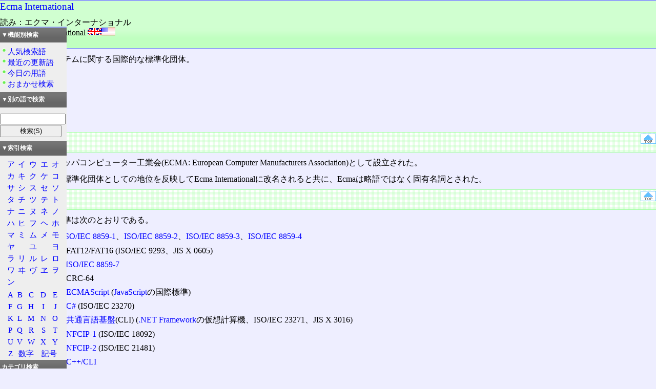

--- FILE ---
content_type: text/html; charset=utf-8
request_url: https://www.wdic.org/w/TECH/Ecma%20International
body_size: 14784
content:
<!DOCTYPE html>
<html lang="ja-jp" xml:lang="ja-jp">
<head>
	<meta http-equiv="Content-Type" content="text/html;charset=utf-8" />
	<meta http-equiv="Content-Language" content="ja-jp" />
	<meta http-equiv="Content-Style-Type" content="text/css" />
	<meta name="Description" content="通信用語の基礎知識オンライン検索システム" />
	<meta name="KeyWords" content="通信用語の基礎知識" />
	<link rel="stylesheet" href="/style/search6/main.css" type="text/css" />
	<link rel="stylesheet" href="/style/search6/exp.css" type="text/css" />
	<link rel="stylesheet" href="/style/search6/enq.css" type="text/css" />
	<link rel="stylesheet" href="/style/search6/left.css" type="text/css" />
	<script src="/script/script.js" type="text/javascript"></script>
	<link rel="prev" href="https://www.wdic.org/" type="text/html" xml:lang="ja-jp" title="トップページ" />
	<title>Ecma International ‐ 通信用語の基礎知識</title>
</head>
<body id="top"><div id="subject">
<h1><!--wdic_entry_word--><a href="/w/TECH/Ecma%20International">Ecma International</a><!--/wdic_entry_word--></h1>
<div id="winfo">
読み：エクマ・インターナショナル<br />
外語：<span xml:lang="en">Ecma International</span> <img src="/image/icon/lang/en.png" alt="英語" title="英語" width="54" height="15" /><br />
品詞：団体組織名
</div>
<br id="endofheader" />
</div>
<div id="exp">
<p>情報と通信システムに関する国際的な標準化団体。</p>
<div id="toc">
<h2>目次</h2>
<ul>
<li><a href="#xE6xA6x82xE8xA6x81">概要</a></li>
<li><a href="#xE7x89xB9xE5xBExB4">特徴</a></li>
</ul>
</div>
<div class="imgclear">
<div class="nav1">
	<div class="nav2">
		<a href="#top" title="ページの一番上へ"><img src="/image/icon/navtop.png" width="30" height="20" alt="" /></a>
	</div>
	<h2 id="xE6xA6x82xE8xA6x81"><span>概要</span></h2>
</div>
<div class="mbody">
<p>元々は、ヨーロッパコンピューター工業会(ECMA: European Computer Manufacturers Association)として設立された。</p>
<p>後に、国際的な標準化団体としての地位を反映してEcma Internationalに改名されると共に、Ecmaは略語ではなく固有名詞とされた。</p>
</div>
</div>
<div class="imgclear">
<div class="nav1">
	<div class="nav2">
		<a href="#top" title="ページの一番上へ"><img src="/image/icon/navtop.png" width="30" height="20" alt="" /></a>
	</div>
	<h2 id="xE7x89xB9xE5xBExB4"><span>特徴</span></h2>
</div>
<div class="mbody">
<p>代表的な国際標準は次のとおりである。</p>
<ul>
<li class="li1">ECMA-94 ‐ <a href="/w/WDIC/ISO/IEC%208859-1" title="ISO/IEC 8859-1">ISO/IEC 8859-1</a>、<a href="/w/WDIC/ISO/IEC%208859-2" title="ISO/IEC 8859-2">ISO/IEC 8859-2</a>、<a href="/w/WDIC/ISO/IEC%208859-3" title="ISO/IEC 8859-3">ISO/IEC 8859-3</a>、<a href="/w/WDIC/ISO/IEC%208859-4" title="ISO/IEC 8859-4">ISO/IEC 8859-4</a></li>
<li class="li1">ECMA-107 ‐ FAT12/FAT16 (ISO/IEC 9293、JIS X 0605)</li>
<li class="li1">ECMA-118 ‐ <a href="/w/WDIC/ISO/IEC%208859-7" title="ISO/IEC 8859-7">ISO/IEC 8859-7</a></li>
<li class="li1">ECMA-182 ‐ CRC-64</li>
<li class="li1">ECMA-262 ‐ <a href="/w/TECH/ECMAScript" title="ECMAScript">ECMAScript</a> (<a href="/w/TECH/JavaScript" title="JavaScript">JavaScript</a>の国際標準)</li>
<li class="li1">ECMA-334 ‐ <a href="/w/TECH/C%23" title="C#">C#</a> (ISO/IEC 23270)</li>
<li class="li1">ECMA-335 ‐ <a href="/w/TECH/%E5%85%B1%E9%80%9A%E8%A8%80%E8%AA%9E%E5%9F%BA%E7%9B%A4" title="共通言語基盤">共通言語基盤</a>(CLI) (<a href="/w/TECH/.NET%20Framework" title=".NET Framework">.NET Framework</a>の仮想計算機、ISO/IEC 23271、JIS X 3016)</li>
<li class="li1">ECMA-340 ‐ <a href="/w/WDIC/NFCIP-1" title="NFCIP-1">NFCIP-1</a> (ISO/IEC 18092)</li>
<li class="li1">ECMA-352 ‐ <a href="/w/WDIC/NFCIP-2" title="NFCIP-2">NFCIP-2</a> (ISO/IEC 21481)</li>
<li class="li1">ECMA-372 ‐ <a href="/w/TECH/C%2B%2B/CLI" title="C++/CLI">C++/CLI</a></li>
<li class="li1">ECMA-376 ‐ <a href="/w/TECH/Office%20Open%20XML%20Formats" title="Office Open XML Formats">Office Open XML Formats</a></li>
<li class="li1">ECMA-388 ‐ XML Paper Specification(XPS) (ページ記述言語、PDFの代替ないし後継的なもの)</li>
<li class="li1">ECMA-404 ‐ <a href="/w/WDIC/JSON" title="JSON">JSON</a></li>
</ul>
</div>
</div>
<div id="linkblock">
<div class="imgclear">
<div class="nav1">
	<div class="nav2">
		<a href="#top" title="ページの一番上へ"><img src="/image/icon/navtop.png" width="30" height="20" alt="" /></a>
	</div>
	<h2 id="links"><span>リンク</span></h2>
</div>
<!--wdic_related_words-->
<div class="linkhead"><span>関連するリンク</span></div>
<img src="/image/mark/toext.png" alt="" width="20" height="20" /><a href="http://www.ecma-international.org/">http://www.ecma-international.org/<img src="/image/mark/ext_link.png" title="外部リンク" width="16" height="14" /></a><br /><div class="linkhead"><span>関連する用語</span></div>
<a href="/w/TECH/ISO"><img src="/image/mark/to.png" alt="" title="関連語" width="20" height="20" /><img src="/image/grp/TECH.PNG" alt="" title="TECH" width="20" height="20" />ISO</a><br />
<a href="/w/WDIC/IANA"><img src="/image/mark/to.png" alt="" title="関連語" width="20" height="20" /><img src="/image/grp/WDIC.PNG" alt="" title="WDIC" width="20" height="20" />IANA</a><br />
<a href="/w/TECH/EIAJ"><img src="/image/mark/to.png" alt="" title="関連語" width="20" height="20" /><img src="/image/grp/TECH.PNG" alt="" title="TECH" width="20" height="20" />EIAJ</a><br />
</div>
</div>
<div id="advblock">
<div class="imgclear">
<div class="nav1">
	<div class="nav2">
		<a href="#top" title="ページの一番上へ"><img src="/image/icon/navtop.png" width="30" height="20" alt="トップへ" /></a>
	</div>
	<h2 id="advs"><span>広告</span></h2>
</div>
<div id="amazon">
<script type="text/javascript">
//<![CDATA[
document.write('<p><a href="/ad/affi.shtml">アフィリエイトはじめました</a></p>');
//]]></script>
<a href="https://www.amazon.co.jp/gp/product/B000BTA4HO/ref=as_li_qf_sp_asin_il?ie=UTF8&camp=247&creative=1211&creativeASIN=B000BTA4HO&linkCode=as2&tag=akanko-22" rel="nofollow"><img border="0" src="https://ws-fe.amazon-adsystem.com/widgets/q?_encoding=UTF8&ASIN=B000BTA4HO&Format=_SL110_&ID=AsinImage&MarketPlace=JP&ServiceVersion=20070822&WS=1&tag=akanko-22" ></a><img src="https://ir-jp.amazon-adsystem.com/e/ir?t=akanko-22&l=as2&o=9&a=B000BTA4HO" width="1" height="1" border="0" alt="" style="border:none !important; margin:0px !important;" />
<iframe src="https://rcm-jp.amazon.co.jp/e/cm?t=akanko-22&o=9&p=20&l=ur1&category=foodbeverage&banner=0T6ZVAQEJ0G9ECN45NR2&f=ifr" width="120" height="90" scrolling="no" border="0" marginwidth="0" style="border:none;" frameborder="0"></iframe>
<a href="https://www.amazon.co.jp/gp/product/B00GTG52SO/ref=as_li_qf_sp_asin_il?ie=UTF8&camp=247&creative=1211&creativeASIN=B00GTG52SO&linkCode=as2&tag=akanko-22"><img border="0" src="https://ws-fe.amazon-adsystem.com/widgets/q?_encoding=UTF8&ASIN=B00GTG52SO&Format=_SL110_&ID=AsinImage&MarketPlace=JP&ServiceVersion=20070822&WS=1&tag=akanko-22" ></a><img src="https://ir-jp.amazon-adsystem.com/e/ir?t=akanko-22&l=as2&o=9&a=B00GTG52SO" width="1" height="1" border="0" alt="" style="border:none !important; margin:0px !important;" />
<a href="https://www.amazon.co.jp/gp/product/B00GTG53WE/ref=as_li_qf_sp_asin_il?ie=UTF8&camp=247&creative=1211&creativeASIN=B00GTG53WE&linkCode=as2&tag=akanko-22"><img border="0" src="https://ws-fe.amazon-adsystem.com/widgets/q?_encoding=UTF8&ASIN=B00GTG53WE&Format=_SL110_&ID=AsinImage&MarketPlace=JP&ServiceVersion=20070822&WS=1&tag=akanko-22" ></a><img src="https://ir-jp.amazon-adsystem.com/e/ir?t=akanko-22&l=as2&o=9&a=B00GTG53WE" width="1" height="1" border="0" alt="" style="border:none !important; margin:0px !important;" />
</div>
</div>
</div>
<div id="enq"><div><p><em>コメントなどを投稿するフォームは、日本語対応時のみ表示されます</em></p></div></div></div>
<hr />
<div id="softname">
	<a href="https://www.wdic.org/" target="_top"><img src="/image/kisobnrs.png" alt="KisoDic" width="88" height="31" /></a>通信用語の基礎知識検索システム WDIC Explorer Version 7.04a (27-May-2022)
</div>
<address>
	Search System : Copyright &copy; <a href="https://www.mirai-ii.co.jp/webdic/">Mirai corporation</a><br />
	Dictionary : Copyright &copy; WDIC Creators club
</address>
</div>
</div>
<div id="sidelink">
	<div id="sideblock">
		<div class="title">
			<p>▼機能別検索</p>
		</div>
		<div class="menu">
			<p><a href="/toplist.cgi">人気検索語</a></p>
			<p><a href="/update.cgi">最近の更新語</a></p>
			<p><a href="/anniv/">今日の用語</a></p>
			<p><a href="/random.cgi">おまかせ検索</a></p>
		</div>

		<div class="title">
			<p>▼別の語で検索</p>
		</div>
		<div>
		<form action="/search" method="get" id="search">
			<p><input name="word" value=""  size="12" accesskey="E" />
			<input type="submit" value="検索(S)" accesskey="S" />
			<input type="hidden" name="mode" value="auto" /></p>
		</form>
		</div>

		<div class="title">
			<p>▼索引検索</p>
		</div>
		<div class="content">
			<table>
				<tr><td><a href="/idx/C01">ア</a></td><td><a href="/idx/C02">イ</a></td><td><a href="/idx/C03">ウ</a></td><td><a href="/idx/C04">エ</a></td><td><a href="/idx/C05">オ</a></td></tr>
				<tr><td><a href="/idx/C11">カ</a></td><td><a href="/idx/C12">キ</a></td><td><a href="/idx/C13">ク</a></td><td><a href="/idx/C14">ケ</a></td><td><a href="/idx/C15">コ</a></td></tr>
				<tr><td><a href="/idx/C21">サ</a></td><td><a href="/idx/C22">シ</a></td><td><a href="/idx/C23">ス</a></td><td><a href="/idx/C24">セ</a></td><td><a href="/idx/C25">ソ</a></td></tr>
				<tr><td><a href="/idx/C31">タ</a></td><td><a href="/idx/C32">チ</a></td><td><a href="/idx/C33">ツ</a></td><td><a href="/idx/C34">テ</a></td><td><a href="/idx/C35">ト</a></td></tr>
				<tr><td><a href="/idx/C41">ナ</a></td><td><a href="/idx/C42">ニ</a></td><td><a href="/idx/C43">ヌ</a></td><td><a href="/idx/C44">ネ</a></td><td><a href="/idx/C45">ノ</a></td></tr>
				<tr><td><a href="/idx/C51">ハ</a></td><td><a href="/idx/C52">ヒ</a></td><td><a href="/idx/C53">フ</a></td><td><a href="/idx/C54">ヘ</a></td><td><a href="/idx/C55">ホ</a></td></tr>
				<tr><td><a href="/idx/C61">マ</a></td><td><a href="/idx/C62">ミ</a></td><td><a href="/idx/C63">ム</a></td><td><a href="/idx/C64">メ</a></td><td><a href="/idx/C65">モ</a></td></tr>
				<tr><td><a href="/idx/C71">ヤ</a></td><td></td><td><a href="/idx/C73">ユ</a></td><td></td><td><a href="/idx/C75">ヨ</a></td></tr>
				<tr><td><a href="/idx/C81">ラ</a></td><td><a href="/idx/C82">リ</a></td><td><a href="/idx/C83">ル</a></td><td><a href="/idx/C84">レ</a></td><td><a href="/idx/C85">ロ</a></td></tr>
				<tr><td><a href="/idx/C91">ワ</a></td><td><a href="/idx/C92">ヰ</a></td><td><a href="/idx/C97">ヴ</a></td><td><a href="/idx/C94">ヱ</a></td><td><a href="/idx/C95">ヲ</a></td></tr>
				<tr><td><a href="/idx/C96">ン</a></td><td></td><td></td><td></td></tr>
			</table>
			<table>
				<tr><td><a href="/idx/B01">A</a></td><td><a href="/idx/B02">B</a></td><td><a href="/idx/B03">C</a></td><td><a href="/idx/B04">D</a></td><td><a href="/idx/B05">E</a></td></tr>
				<tr><td><a href="/idx/B06">F</a></td><td><a href="/idx/B07">G</a></td><td><a href="/idx/B08">H</a></td><td><a href="/idx/B09">I</a></td><td><a href="/idx/B10">J</a></td></tr>
				<tr><td><a href="/idx/B11">K</a></td><td><a href="/idx/B12">L</a></td><td><a href="/idx/B13">M</a></td><td><a href="/idx/B14">N</a></td><td><a href="/idx/B15">O</a></td></tr>
				<tr><td><a href="/idx/B16">P</a></td><td><a href="/idx/B17">Q</a></td><td><a href="/idx/B18">R</a></td><td><a href="/idx/B19">S</a></td><td><a href="/idx/B20">T</a></td></tr>
				<tr><td><a href="/idx/B21">U</a></td><td><a href="/idx/B22">V</a></td><td><a href="/idx/B23">W</a></td><td><a href="/idx/B24">X</a></td><td><a href="/idx/B25">Y</a></td></tr>
				<tr><td><a href="/idx/B26">Z</a></td><td colspan="2"><a href="/idx/A02">数字</a></td><td colspan="2"><a href="/idx/A01">記号</a></td></tr>
			</table>
		</div>

		<div class="title">
			<p><a href="/d">カテゴリ検索</a></p>
		</div>

		<div class="title">
			<p><a href="/grp">全グループ一覧</a></p>
		</div>
		<div class="content">
		<table>
			<tr><td><a href="/grp/WDIC">通信</a></td><td><a href="/grp/TECH">電算</a></td></tr>
			<tr><td><a href="/grp/SCI">科学</a></td><td><a href="/grp/GEO">国土</a></td></tr>
			<tr><td><a href="/grp/RAIL">鉄道</a></td><td><a href="/grp/MILI">軍事</a></td></tr>
			<tr><td><a href="/grp/CUL">文化</a></td><td><a href="/grp/MOE">萌色</a></td></tr>
			<tr><td><a href="/grp/ABBR">短縮</a></td><td></td></tr>
		</table>
		</div>

		<div class="title">
			<p><a href="/p">全プラグイン一覧</a></p>
		</div>
		<div class="content">
		<table>
			<tr><td><a href="/p/WDIC">通信</a></td><td><a href="/p/TECH">電算</a></td></tr>
			<tr><td><a href="/p/SCI">科学</a></td><td><a href="/p/GEO">国土</a></td></tr>
			<tr><td><a href="/p/RAIL">鉄道</a></td><td><a href="/p/MILI">軍事</a></td></tr>
			<tr><td><a href="/p/CUL">文化</a></td><td><a href="/p/MOE">萌色</a></td></tr>
		</table>
		</div>

		<div class="title">
			<p>このサイトについて</p>
		</div>
		<div class="menu">
			<p><a href="/man/">趣旨・概要</a></p>
			<p><a href="/create/">参加の案内</a></p>
			<p><a href="/download.shtml">ダウンロード</a></p>
		</div>
	</div>
	<div>
		<a href="https://www.allnfc.app/jp/"><img src="/ad/allinone.png" alt="" width="120" height="120" /></a></a>
	</div>
	<div>
		<a href="https://www.amazon.co.jp/exec/obidos/ASIN/404729568X/akanko-22/ref=nosim/"><img src="https://images-na.ssl-images-amazon.com/images/I/51XiyeUyaKL._SL160_.jpg" alt="" width="113" height="160" /></a><br /><a href="https://www.tinami.com/view/671653">↑本の説明</a>
	</div>
	<div>
		<a href="https://www.amazon.co.jp/exec/obidos/ASIN/B00H298I6K/akanko-22/ref=nosim/"><img src="https://images-na.ssl-images-amazon.com/images/I/51fU6V8HsoL._SL160_.jpg" alt="" width="120" height="130" /></a>
	</div>
	<div>
		<a href="https://www.amazon.co.jp/exec/obidos/ASIN/B008YAZC7E/akanko-22/ref=nosim/"><img src="https://images-na.ssl-images-amazon.com/images/I/41oh2bz52RL._SL220_.jpg" alt="" width="120" height="171" /></a>
	</div>
</div>
</body>
</html>
